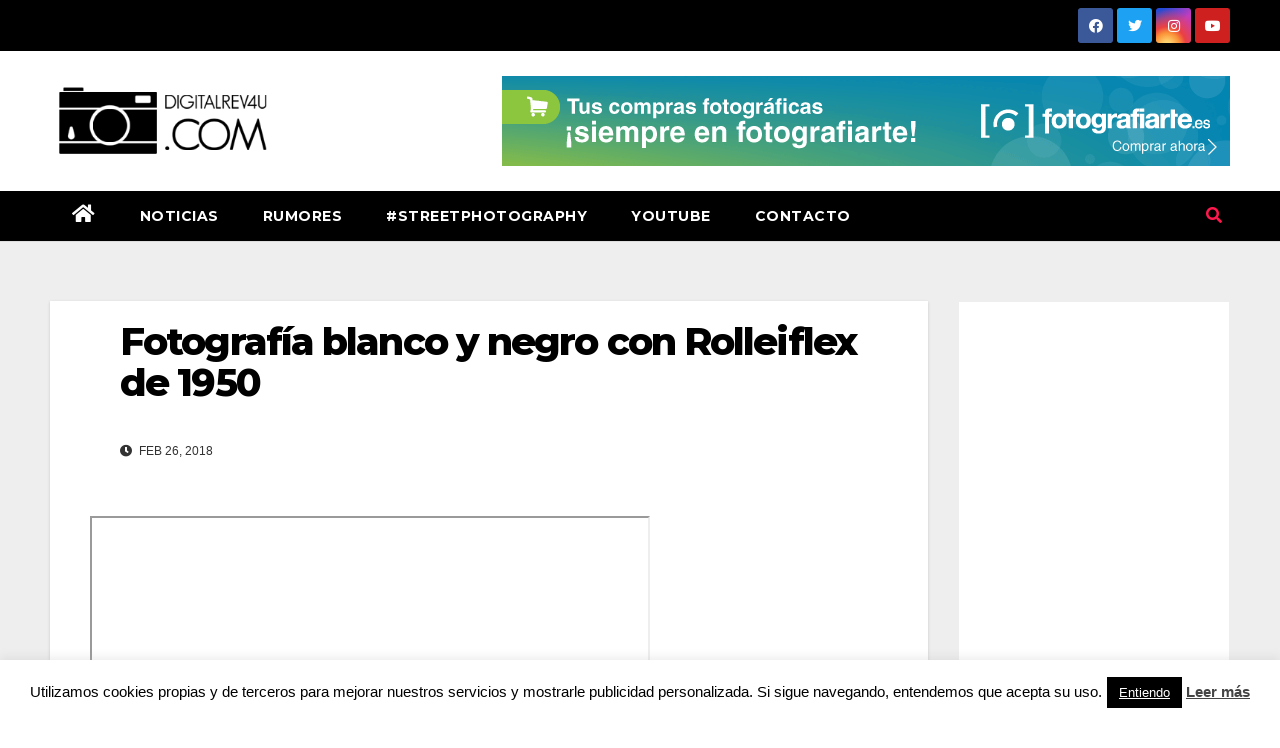

--- FILE ---
content_type: text/html; charset=UTF-8
request_url: http://digitalrev4u.com/fotografia-blanco-negro-rolleiflex-1950/
body_size: 17001
content:
<!DOCTYPE html>
<html lang="es">
<head>
<meta charset="UTF-8">
<meta name="viewport" content="width=device-width, initial-scale=1">
<link rel="profile" href="https://gmpg.org/xfn/11">
<meta name='robots' content='index, follow, max-image-preview:large, max-snippet:-1, max-video-preview:-1' />

	<!-- This site is optimized with the Yoast SEO plugin v20.1 - https://yoast.com/wordpress/plugins/seo/ -->
	<title>Fotografía blanco y negro con Rolleiflex de 1950</title>
	<meta name="description" content="La fotografía analógica tiene algo especial, no se si el misterio de no ver la fotografía, la simplicidad de las cámaras o lo complejo de ese momento de" />
	<link rel="canonical" href="http://digitalrev4u.com/fotografia-blanco-negro-rolleiflex-1950/" />
	<meta property="og:locale" content="es_ES" />
	<meta property="og:type" content="article" />
	<meta property="og:title" content="Fotografía blanco y negro con Rolleiflex de 1950" />
	<meta property="og:description" content="La fotografía analógica tiene algo especial, no se si el misterio de no ver la fotografía, la simplicidad de las cámaras o lo complejo de ese momento de" />
	<meta property="og:url" content="http://digitalrev4u.com/fotografia-blanco-negro-rolleiflex-1950/" />
	<meta property="og:site_name" content="Digitalrev4U" />
	<meta property="article:publisher" content="http://facebook.com/digitalrev4u" />
	<meta property="article:author" content="http://facebook.com/davidlopezfotografia" />
	<meta property="article:published_time" content="2018-02-26T19:43:23+00:00" />
	<meta property="og:image" content="https://i0.wp.com/digitalrev4u.com/wp-content/uploads/2018/02/review.00_09_27_23.Imagen-fija001.jpg?fit=1920%2C1080" />
	<meta property="og:image:width" content="1920" />
	<meta property="og:image:height" content="1080" />
	<meta property="og:image:type" content="image/jpeg" />
	<meta name="author" content="David López" />
	<meta name="twitter:card" content="summary_large_image" />
	<meta name="twitter:creator" content="@https://twitter.com/dlopezphoto" />
	<meta name="twitter:site" content="@digitalrev4u" />
	<meta name="twitter:label1" content="Escrito por" />
	<meta name="twitter:data1" content="David López" />
	<meta name="twitter:label2" content="Tiempo de lectura" />
	<meta name="twitter:data2" content="2 minutos" />
	<script type="application/ld+json" class="yoast-schema-graph">{"@context":"https://schema.org","@graph":[{"@type":"WebPage","@id":"http://digitalrev4u.com/fotografia-blanco-negro-rolleiflex-1950/","url":"http://digitalrev4u.com/fotografia-blanco-negro-rolleiflex-1950/","name":"Fotografía blanco y negro con Rolleiflex de 1950","isPartOf":{"@id":"http://digitalrev4u.com/#website"},"primaryImageOfPage":{"@id":"http://digitalrev4u.com/fotografia-blanco-negro-rolleiflex-1950/#primaryimage"},"image":{"@id":"http://digitalrev4u.com/fotografia-blanco-negro-rolleiflex-1950/#primaryimage"},"thumbnailUrl":"https://i0.wp.com/digitalrev4u.com/wp-content/uploads/2018/02/review.00_09_27_23.Imagen-fija001.jpg?fit=1920%2C1080","datePublished":"2018-02-26T19:43:23+00:00","dateModified":"2018-02-26T19:43:23+00:00","author":{"@id":"http://digitalrev4u.com/#/schema/person/63979045fea18370fde9827606bcb487"},"description":"La fotografía analógica tiene algo especial, no se si el misterio de no ver la fotografía, la simplicidad de las cámaras o lo complejo de ese momento de","breadcrumb":{"@id":"http://digitalrev4u.com/fotografia-blanco-negro-rolleiflex-1950/#breadcrumb"},"inLanguage":"es","potentialAction":[{"@type":"ReadAction","target":["http://digitalrev4u.com/fotografia-blanco-negro-rolleiflex-1950/"]}]},{"@type":"ImageObject","inLanguage":"es","@id":"http://digitalrev4u.com/fotografia-blanco-negro-rolleiflex-1950/#primaryimage","url":"https://i0.wp.com/digitalrev4u.com/wp-content/uploads/2018/02/review.00_09_27_23.Imagen-fija001.jpg?fit=1920%2C1080","contentUrl":"https://i0.wp.com/digitalrev4u.com/wp-content/uploads/2018/02/review.00_09_27_23.Imagen-fija001.jpg?fit=1920%2C1080","width":1920,"height":1080},{"@type":"BreadcrumbList","@id":"http://digitalrev4u.com/fotografia-blanco-negro-rolleiflex-1950/#breadcrumb","itemListElement":[{"@type":"ListItem","position":1,"name":"Digitalrev4u.com","item":"http://digitalrev4u.com/"},{"@type":"ListItem","position":2,"name":"Fotografía blanco y negro con Rolleiflex de 1950"}]},{"@type":"WebSite","@id":"http://digitalrev4u.com/#website","url":"http://digitalrev4u.com/","name":"Digitalrev4U","description":"Web de fotografía para fotógrafos, donde conocer, aprender y compartir la pasión de la fotografía.","potentialAction":[{"@type":"SearchAction","target":{"@type":"EntryPoint","urlTemplate":"http://digitalrev4u.com/?s={search_term_string}"},"query-input":"required name=search_term_string"}],"inLanguage":"es"},{"@type":"Person","@id":"http://digitalrev4u.com/#/schema/person/63979045fea18370fde9827606bcb487","name":"David López","image":{"@type":"ImageObject","inLanguage":"es","@id":"http://digitalrev4u.com/#/schema/person/image/","url":"http://1.gravatar.com/avatar/1278becb8d371a495eb8385b392af45e?s=96&d=mm&r=g","contentUrl":"http://1.gravatar.com/avatar/1278becb8d371a495eb8385b392af45e?s=96&d=mm&r=g","caption":"David López"},"description":"Nací en Madrid en 1984, durante los últimos años de instituto empezó a interesarse por la fotografía y me especialice como técnico en laboratorio de imagen. Tras más de 10 años en el mundo de la fotografía creé Digitalrev4U.com para compartir mis conocimientos ayudando a nuevos usuarios a entender mejor la fotografía y sus cámaras. También puedes encontrarme en youtube y conocer más sobre mi trabajo como fotógrafo en david-lopez.es.","sameAs":["http://david-lopez.es","http://facebook.com/davidlopezfotografia","https://twitter.com/https://twitter.com/dlopezphoto","https://www.youtube.com/user/loupes"]}]}</script>
	<!-- / Yoast SEO plugin. -->


<link rel='dns-prefetch' href='//fonts.googleapis.com' />
<link rel='dns-prefetch' href='//i0.wp.com' />
<link rel='dns-prefetch' href='//widgets.wp.com' />
<link rel='dns-prefetch' href='//s0.wp.com' />
<link rel='dns-prefetch' href='//0.gravatar.com' />
<link rel='dns-prefetch' href='//1.gravatar.com' />
<link rel='dns-prefetch' href='//2.gravatar.com' />
<link rel="alternate" type="application/rss+xml" title="Digitalrev4U &raquo; Feed" href="http://digitalrev4u.com/feed/" />
<link rel="alternate" type="application/rss+xml" title="Digitalrev4U &raquo; Feed de los comentarios" href="http://digitalrev4u.com/comments/feed/" />
<link rel="alternate" type="application/rss+xml" title="Digitalrev4U &raquo; Comentario Fotografía blanco y negro con Rolleiflex de 1950 del feed" href="http://digitalrev4u.com/fotografia-blanco-negro-rolleiflex-1950/feed/" />
<script type="text/javascript">
window._wpemojiSettings = {"baseUrl":"https:\/\/s.w.org\/images\/core\/emoji\/14.0.0\/72x72\/","ext":".png","svgUrl":"https:\/\/s.w.org\/images\/core\/emoji\/14.0.0\/svg\/","svgExt":".svg","source":{"concatemoji":"http:\/\/digitalrev4u.com\/wp-includes\/js\/wp-emoji-release.min.js?ver=6.1.9"}};
/*! This file is auto-generated */
!function(e,a,t){var n,r,o,i=a.createElement("canvas"),p=i.getContext&&i.getContext("2d");function s(e,t){var a=String.fromCharCode,e=(p.clearRect(0,0,i.width,i.height),p.fillText(a.apply(this,e),0,0),i.toDataURL());return p.clearRect(0,0,i.width,i.height),p.fillText(a.apply(this,t),0,0),e===i.toDataURL()}function c(e){var t=a.createElement("script");t.src=e,t.defer=t.type="text/javascript",a.getElementsByTagName("head")[0].appendChild(t)}for(o=Array("flag","emoji"),t.supports={everything:!0,everythingExceptFlag:!0},r=0;r<o.length;r++)t.supports[o[r]]=function(e){if(p&&p.fillText)switch(p.textBaseline="top",p.font="600 32px Arial",e){case"flag":return s([127987,65039,8205,9895,65039],[127987,65039,8203,9895,65039])?!1:!s([55356,56826,55356,56819],[55356,56826,8203,55356,56819])&&!s([55356,57332,56128,56423,56128,56418,56128,56421,56128,56430,56128,56423,56128,56447],[55356,57332,8203,56128,56423,8203,56128,56418,8203,56128,56421,8203,56128,56430,8203,56128,56423,8203,56128,56447]);case"emoji":return!s([129777,127995,8205,129778,127999],[129777,127995,8203,129778,127999])}return!1}(o[r]),t.supports.everything=t.supports.everything&&t.supports[o[r]],"flag"!==o[r]&&(t.supports.everythingExceptFlag=t.supports.everythingExceptFlag&&t.supports[o[r]]);t.supports.everythingExceptFlag=t.supports.everythingExceptFlag&&!t.supports.flag,t.DOMReady=!1,t.readyCallback=function(){t.DOMReady=!0},t.supports.everything||(n=function(){t.readyCallback()},a.addEventListener?(a.addEventListener("DOMContentLoaded",n,!1),e.addEventListener("load",n,!1)):(e.attachEvent("onload",n),a.attachEvent("onreadystatechange",function(){"complete"===a.readyState&&t.readyCallback()})),(e=t.source||{}).concatemoji?c(e.concatemoji):e.wpemoji&&e.twemoji&&(c(e.twemoji),c(e.wpemoji)))}(window,document,window._wpemojiSettings);
</script>
<style type="text/css">
img.wp-smiley,
img.emoji {
	display: inline !important;
	border: none !important;
	box-shadow: none !important;
	height: 1em !important;
	width: 1em !important;
	margin: 0 0.07em !important;
	vertical-align: -0.1em !important;
	background: none !important;
	padding: 0 !important;
}
</style>
	<link rel='stylesheet' id='wp-block-library-css' href='http://digitalrev4u.com/wp-includes/css/dist/block-library/style.min.css?ver=6.1.9' type='text/css' media='all' />
<style id='wp-block-library-inline-css' type='text/css'>
.has-text-align-justify{text-align:justify;}
</style>
<link rel='stylesheet' id='mediaelement-css' href='http://digitalrev4u.com/wp-includes/js/mediaelement/mediaelementplayer-legacy.min.css?ver=4.2.17' type='text/css' media='all' />
<link rel='stylesheet' id='wp-mediaelement-css' href='http://digitalrev4u.com/wp-includes/js/mediaelement/wp-mediaelement.min.css?ver=6.1.9' type='text/css' media='all' />
<link rel='stylesheet' id='classic-theme-styles-css' href='http://digitalrev4u.com/wp-includes/css/classic-themes.min.css?ver=1' type='text/css' media='all' />
<style id='global-styles-inline-css' type='text/css'>
body{--wp--preset--color--black: #000000;--wp--preset--color--cyan-bluish-gray: #abb8c3;--wp--preset--color--white: #ffffff;--wp--preset--color--pale-pink: #f78da7;--wp--preset--color--vivid-red: #cf2e2e;--wp--preset--color--luminous-vivid-orange: #ff6900;--wp--preset--color--luminous-vivid-amber: #fcb900;--wp--preset--color--light-green-cyan: #7bdcb5;--wp--preset--color--vivid-green-cyan: #00d084;--wp--preset--color--pale-cyan-blue: #8ed1fc;--wp--preset--color--vivid-cyan-blue: #0693e3;--wp--preset--color--vivid-purple: #9b51e0;--wp--preset--gradient--vivid-cyan-blue-to-vivid-purple: linear-gradient(135deg,rgba(6,147,227,1) 0%,rgb(155,81,224) 100%);--wp--preset--gradient--light-green-cyan-to-vivid-green-cyan: linear-gradient(135deg,rgb(122,220,180) 0%,rgb(0,208,130) 100%);--wp--preset--gradient--luminous-vivid-amber-to-luminous-vivid-orange: linear-gradient(135deg,rgba(252,185,0,1) 0%,rgba(255,105,0,1) 100%);--wp--preset--gradient--luminous-vivid-orange-to-vivid-red: linear-gradient(135deg,rgba(255,105,0,1) 0%,rgb(207,46,46) 100%);--wp--preset--gradient--very-light-gray-to-cyan-bluish-gray: linear-gradient(135deg,rgb(238,238,238) 0%,rgb(169,184,195) 100%);--wp--preset--gradient--cool-to-warm-spectrum: linear-gradient(135deg,rgb(74,234,220) 0%,rgb(151,120,209) 20%,rgb(207,42,186) 40%,rgb(238,44,130) 60%,rgb(251,105,98) 80%,rgb(254,248,76) 100%);--wp--preset--gradient--blush-light-purple: linear-gradient(135deg,rgb(255,206,236) 0%,rgb(152,150,240) 100%);--wp--preset--gradient--blush-bordeaux: linear-gradient(135deg,rgb(254,205,165) 0%,rgb(254,45,45) 50%,rgb(107,0,62) 100%);--wp--preset--gradient--luminous-dusk: linear-gradient(135deg,rgb(255,203,112) 0%,rgb(199,81,192) 50%,rgb(65,88,208) 100%);--wp--preset--gradient--pale-ocean: linear-gradient(135deg,rgb(255,245,203) 0%,rgb(182,227,212) 50%,rgb(51,167,181) 100%);--wp--preset--gradient--electric-grass: linear-gradient(135deg,rgb(202,248,128) 0%,rgb(113,206,126) 100%);--wp--preset--gradient--midnight: linear-gradient(135deg,rgb(2,3,129) 0%,rgb(40,116,252) 100%);--wp--preset--duotone--dark-grayscale: url('#wp-duotone-dark-grayscale');--wp--preset--duotone--grayscale: url('#wp-duotone-grayscale');--wp--preset--duotone--purple-yellow: url('#wp-duotone-purple-yellow');--wp--preset--duotone--blue-red: url('#wp-duotone-blue-red');--wp--preset--duotone--midnight: url('#wp-duotone-midnight');--wp--preset--duotone--magenta-yellow: url('#wp-duotone-magenta-yellow');--wp--preset--duotone--purple-green: url('#wp-duotone-purple-green');--wp--preset--duotone--blue-orange: url('#wp-duotone-blue-orange');--wp--preset--font-size--small: 13px;--wp--preset--font-size--medium: 20px;--wp--preset--font-size--large: 36px;--wp--preset--font-size--x-large: 42px;--wp--preset--spacing--20: 0.44rem;--wp--preset--spacing--30: 0.67rem;--wp--preset--spacing--40: 1rem;--wp--preset--spacing--50: 1.5rem;--wp--preset--spacing--60: 2.25rem;--wp--preset--spacing--70: 3.38rem;--wp--preset--spacing--80: 5.06rem;}:where(.is-layout-flex){gap: 0.5em;}body .is-layout-flow > .alignleft{float: left;margin-inline-start: 0;margin-inline-end: 2em;}body .is-layout-flow > .alignright{float: right;margin-inline-start: 2em;margin-inline-end: 0;}body .is-layout-flow > .aligncenter{margin-left: auto !important;margin-right: auto !important;}body .is-layout-constrained > .alignleft{float: left;margin-inline-start: 0;margin-inline-end: 2em;}body .is-layout-constrained > .alignright{float: right;margin-inline-start: 2em;margin-inline-end: 0;}body .is-layout-constrained > .aligncenter{margin-left: auto !important;margin-right: auto !important;}body .is-layout-constrained > :where(:not(.alignleft):not(.alignright):not(.alignfull)){max-width: var(--wp--style--global--content-size);margin-left: auto !important;margin-right: auto !important;}body .is-layout-constrained > .alignwide{max-width: var(--wp--style--global--wide-size);}body .is-layout-flex{display: flex;}body .is-layout-flex{flex-wrap: wrap;align-items: center;}body .is-layout-flex > *{margin: 0;}:where(.wp-block-columns.is-layout-flex){gap: 2em;}.has-black-color{color: var(--wp--preset--color--black) !important;}.has-cyan-bluish-gray-color{color: var(--wp--preset--color--cyan-bluish-gray) !important;}.has-white-color{color: var(--wp--preset--color--white) !important;}.has-pale-pink-color{color: var(--wp--preset--color--pale-pink) !important;}.has-vivid-red-color{color: var(--wp--preset--color--vivid-red) !important;}.has-luminous-vivid-orange-color{color: var(--wp--preset--color--luminous-vivid-orange) !important;}.has-luminous-vivid-amber-color{color: var(--wp--preset--color--luminous-vivid-amber) !important;}.has-light-green-cyan-color{color: var(--wp--preset--color--light-green-cyan) !important;}.has-vivid-green-cyan-color{color: var(--wp--preset--color--vivid-green-cyan) !important;}.has-pale-cyan-blue-color{color: var(--wp--preset--color--pale-cyan-blue) !important;}.has-vivid-cyan-blue-color{color: var(--wp--preset--color--vivid-cyan-blue) !important;}.has-vivid-purple-color{color: var(--wp--preset--color--vivid-purple) !important;}.has-black-background-color{background-color: var(--wp--preset--color--black) !important;}.has-cyan-bluish-gray-background-color{background-color: var(--wp--preset--color--cyan-bluish-gray) !important;}.has-white-background-color{background-color: var(--wp--preset--color--white) !important;}.has-pale-pink-background-color{background-color: var(--wp--preset--color--pale-pink) !important;}.has-vivid-red-background-color{background-color: var(--wp--preset--color--vivid-red) !important;}.has-luminous-vivid-orange-background-color{background-color: var(--wp--preset--color--luminous-vivid-orange) !important;}.has-luminous-vivid-amber-background-color{background-color: var(--wp--preset--color--luminous-vivid-amber) !important;}.has-light-green-cyan-background-color{background-color: var(--wp--preset--color--light-green-cyan) !important;}.has-vivid-green-cyan-background-color{background-color: var(--wp--preset--color--vivid-green-cyan) !important;}.has-pale-cyan-blue-background-color{background-color: var(--wp--preset--color--pale-cyan-blue) !important;}.has-vivid-cyan-blue-background-color{background-color: var(--wp--preset--color--vivid-cyan-blue) !important;}.has-vivid-purple-background-color{background-color: var(--wp--preset--color--vivid-purple) !important;}.has-black-border-color{border-color: var(--wp--preset--color--black) !important;}.has-cyan-bluish-gray-border-color{border-color: var(--wp--preset--color--cyan-bluish-gray) !important;}.has-white-border-color{border-color: var(--wp--preset--color--white) !important;}.has-pale-pink-border-color{border-color: var(--wp--preset--color--pale-pink) !important;}.has-vivid-red-border-color{border-color: var(--wp--preset--color--vivid-red) !important;}.has-luminous-vivid-orange-border-color{border-color: var(--wp--preset--color--luminous-vivid-orange) !important;}.has-luminous-vivid-amber-border-color{border-color: var(--wp--preset--color--luminous-vivid-amber) !important;}.has-light-green-cyan-border-color{border-color: var(--wp--preset--color--light-green-cyan) !important;}.has-vivid-green-cyan-border-color{border-color: var(--wp--preset--color--vivid-green-cyan) !important;}.has-pale-cyan-blue-border-color{border-color: var(--wp--preset--color--pale-cyan-blue) !important;}.has-vivid-cyan-blue-border-color{border-color: var(--wp--preset--color--vivid-cyan-blue) !important;}.has-vivid-purple-border-color{border-color: var(--wp--preset--color--vivid-purple) !important;}.has-vivid-cyan-blue-to-vivid-purple-gradient-background{background: var(--wp--preset--gradient--vivid-cyan-blue-to-vivid-purple) !important;}.has-light-green-cyan-to-vivid-green-cyan-gradient-background{background: var(--wp--preset--gradient--light-green-cyan-to-vivid-green-cyan) !important;}.has-luminous-vivid-amber-to-luminous-vivid-orange-gradient-background{background: var(--wp--preset--gradient--luminous-vivid-amber-to-luminous-vivid-orange) !important;}.has-luminous-vivid-orange-to-vivid-red-gradient-background{background: var(--wp--preset--gradient--luminous-vivid-orange-to-vivid-red) !important;}.has-very-light-gray-to-cyan-bluish-gray-gradient-background{background: var(--wp--preset--gradient--very-light-gray-to-cyan-bluish-gray) !important;}.has-cool-to-warm-spectrum-gradient-background{background: var(--wp--preset--gradient--cool-to-warm-spectrum) !important;}.has-blush-light-purple-gradient-background{background: var(--wp--preset--gradient--blush-light-purple) !important;}.has-blush-bordeaux-gradient-background{background: var(--wp--preset--gradient--blush-bordeaux) !important;}.has-luminous-dusk-gradient-background{background: var(--wp--preset--gradient--luminous-dusk) !important;}.has-pale-ocean-gradient-background{background: var(--wp--preset--gradient--pale-ocean) !important;}.has-electric-grass-gradient-background{background: var(--wp--preset--gradient--electric-grass) !important;}.has-midnight-gradient-background{background: var(--wp--preset--gradient--midnight) !important;}.has-small-font-size{font-size: var(--wp--preset--font-size--small) !important;}.has-medium-font-size{font-size: var(--wp--preset--font-size--medium) !important;}.has-large-font-size{font-size: var(--wp--preset--font-size--large) !important;}.has-x-large-font-size{font-size: var(--wp--preset--font-size--x-large) !important;}
.wp-block-navigation a:where(:not(.wp-element-button)){color: inherit;}
:where(.wp-block-columns.is-layout-flex){gap: 2em;}
.wp-block-pullquote{font-size: 1.5em;line-height: 1.6;}
</style>
<link rel='stylesheet' id='contact-form-7-css' href='http://digitalrev4u.com/wp-content/plugins/contact-form-7/includes/css/styles.css?ver=5.7.4' type='text/css' media='all' />
<link rel='stylesheet' id='cookie-law-info-css' href='http://digitalrev4u.com/wp-content/plugins/cookie-law-info/legacy/public/css/cookie-law-info-public.css?ver=3.2.10' type='text/css' media='all' />
<link rel='stylesheet' id='cookie-law-info-gdpr-css' href='http://digitalrev4u.com/wp-content/plugins/cookie-law-info/legacy/public/css/cookie-law-info-gdpr.css?ver=3.2.10' type='text/css' media='all' />
<link rel='stylesheet' id='newsup-fonts-css' href='//fonts.googleapis.com/css?family=Montserrat%3A400%2C500%2C700%2C800%7CWork%2BSans%3A300%2C400%2C500%2C600%2C700%2C800%2C900%26display%3Dswap&#038;subset=latin%2Clatin-ext' type='text/css' media='all' />
<link rel='stylesheet' id='bootstrap-css' href='http://digitalrev4u.com/wp-content/themes/newsup/css/bootstrap.css?ver=6.1.9' type='text/css' media='all' />
<link rel='stylesheet' id='newsup-style-css' href='http://digitalrev4u.com/wp-content/themes/news-hunt/style.css?ver=6.1.9' type='text/css' media='all' />
<style id='newsup-style-inline-css' type='text/css'>
.cat-links, .tags-links, .comments-link { clip: rect(1px, 1px, 1px, 1px); height: 1px; position: absolute; overflow: hidden; width: 1px; }
</style>
<link rel='stylesheet' id='font-awesome-5-all-css' href='http://digitalrev4u.com/wp-content/themes/newsup/css/font-awesome/css/all.min.css?ver=6.1.9' type='text/css' media='all' />
<link rel='stylesheet' id='font-awesome-4-shim-css' href='http://digitalrev4u.com/wp-content/themes/newsup/css/font-awesome/css/v4-shims.min.css?ver=6.1.9' type='text/css' media='all' />
<link rel='stylesheet' id='owl-carousel-css' href='http://digitalrev4u.com/wp-content/themes/newsup/css/owl.carousel.css?ver=6.1.9' type='text/css' media='all' />
<link rel='stylesheet' id='smartmenus-css' href='http://digitalrev4u.com/wp-content/themes/newsup/css/jquery.smartmenus.bootstrap.css?ver=6.1.9' type='text/css' media='all' />
<style id='akismet-widget-style-inline-css' type='text/css'>

			.a-stats {
				--akismet-color-mid-green: #357b49;
				--akismet-color-white: #fff;
				--akismet-color-light-grey: #f6f7f7;

				max-width: 350px;
				width: auto;
			}

			.a-stats * {
				all: unset;
				box-sizing: border-box;
			}

			.a-stats strong {
				font-weight: 600;
			}

			.a-stats a.a-stats__link,
			.a-stats a.a-stats__link:visited,
			.a-stats a.a-stats__link:active {
				background: var(--akismet-color-mid-green);
				border: none;
				box-shadow: none;
				border-radius: 8px;
				color: var(--akismet-color-white);
				cursor: pointer;
				display: block;
				font-family: -apple-system, BlinkMacSystemFont, 'Segoe UI', 'Roboto', 'Oxygen-Sans', 'Ubuntu', 'Cantarell', 'Helvetica Neue', sans-serif;
				font-weight: 500;
				padding: 12px;
				text-align: center;
				text-decoration: none;
				transition: all 0.2s ease;
			}

			/* Extra specificity to deal with TwentyTwentyOne focus style */
			.widget .a-stats a.a-stats__link:focus {
				background: var(--akismet-color-mid-green);
				color: var(--akismet-color-white);
				text-decoration: none;
			}

			.a-stats a.a-stats__link:hover {
				filter: brightness(110%);
				box-shadow: 0 4px 12px rgba(0, 0, 0, 0.06), 0 0 2px rgba(0, 0, 0, 0.16);
			}

			.a-stats .count {
				color: var(--akismet-color-white);
				display: block;
				font-size: 1.5em;
				line-height: 1.4;
				padding: 0 13px;
				white-space: nowrap;
			}
		
</style>
<link rel='stylesheet' id='newsup-style-parent-css' href='http://digitalrev4u.com/wp-content/themes/newsup/style.css?ver=6.1.9' type='text/css' media='all' />
<link rel='stylesheet' id='newshunt-style-css' href='http://digitalrev4u.com/wp-content/themes/news-hunt/style.css?ver=1.0' type='text/css' media='all' />
<link rel='stylesheet' id='newshunt-default-css-css' href='http://digitalrev4u.com/wp-content/themes/news-hunt/css/colors/default.css?ver=6.1.9' type='text/css' media='all' />
<link rel='stylesheet' id='jetpack_css-css' href='http://digitalrev4u.com/wp-content/plugins/jetpack/css/jetpack.css?ver=11.8.6' type='text/css' media='all' />
<script type='text/javascript' src='http://digitalrev4u.com/wp-includes/js/jquery/jquery.min.js?ver=3.6.1' id='jquery-core-js'></script>
<script type='text/javascript' src='http://digitalrev4u.com/wp-includes/js/jquery/jquery-migrate.min.js?ver=3.3.2' id='jquery-migrate-js'></script>
<script type='text/javascript' id='cookie-law-info-js-extra'>
/* <![CDATA[ */
var Cli_Data = {"nn_cookie_ids":[],"cookielist":[],"non_necessary_cookies":[],"ccpaEnabled":"","ccpaRegionBased":"","ccpaBarEnabled":"","strictlyEnabled":["necessary","obligatoire"],"ccpaType":"gdpr","js_blocking":"","custom_integration":"","triggerDomRefresh":"","secure_cookies":""};
var cli_cookiebar_settings = {"animate_speed_hide":"500","animate_speed_show":"500","background":"#fff","border":"#444","border_on":"","button_1_button_colour":"#000","button_1_button_hover":"#000000","button_1_link_colour":"#ffffff","button_1_as_button":"1","button_1_new_win":"1","button_2_button_colour":"#333","button_2_button_hover":"#292929","button_2_link_colour":"#444","button_2_as_button":"","button_2_hidebar":"","button_3_button_colour":"#000","button_3_button_hover":"#000000","button_3_link_colour":"#fff","button_3_as_button":"1","button_3_new_win":"","button_4_button_colour":"#000","button_4_button_hover":"#000000","button_4_link_colour":"#fff","button_4_as_button":"1","button_7_button_colour":"#61a229","button_7_button_hover":"#4e8221","button_7_link_colour":"#fff","button_7_as_button":"1","button_7_new_win":"","font_family":"inherit","header_fix":"","notify_animate_hide":"1","notify_animate_show":"1","notify_div_id":"#cookie-law-info-bar","notify_position_horizontal":"right","notify_position_vertical":"bottom","scroll_close":"","scroll_close_reload":"","accept_close_reload":"","reject_close_reload":"","showagain_tab":"","showagain_background":"#fff","showagain_border":"#000","showagain_div_id":"#cookie-law-info-again","showagain_x_position":"100px","text":"#000","show_once_yn":"","show_once":"6000","logging_on":"","as_popup":"","popup_overlay":"1","bar_heading_text":"","cookie_bar_as":"banner","popup_showagain_position":"bottom-right","widget_position":"left"};
var log_object = {"ajax_url":"http:\/\/digitalrev4u.com\/wp-admin\/admin-ajax.php"};
/* ]]> */
</script>
<script type='text/javascript' src='http://digitalrev4u.com/wp-content/plugins/cookie-law-info/legacy/public/js/cookie-law-info-public.js?ver=3.2.10' id='cookie-law-info-js'></script>
<script type='text/javascript' src='http://digitalrev4u.com/wp-content/themes/newsup/js/navigation.js?ver=6.1.9' id='newsup-navigation-js'></script>
<script type='text/javascript' src='http://digitalrev4u.com/wp-content/themes/newsup/js/bootstrap.js?ver=6.1.9' id='bootstrap-js'></script>
<script type='text/javascript' src='http://digitalrev4u.com/wp-content/themes/newsup/js/owl.carousel.min.js?ver=6.1.9' id='owl-carousel-min-js'></script>
<script type='text/javascript' src='http://digitalrev4u.com/wp-content/themes/newsup/js/jquery.smartmenus.js?ver=6.1.9' id='smartmenus-js-js'></script>
<script type='text/javascript' src='http://digitalrev4u.com/wp-content/themes/newsup/js/jquery.smartmenus.bootstrap.js?ver=6.1.9' id='bootstrap-smartmenus-js-js'></script>
<script type='text/javascript' src='http://digitalrev4u.com/wp-content/themes/newsup/js/jquery.marquee.js?ver=6.1.9' id='newsup-marquee-js-js'></script>
<script type='text/javascript' src='http://digitalrev4u.com/wp-content/themes/newsup/js/main.js?ver=6.1.9' id='newsup-main-js-js'></script>
<link rel="https://api.w.org/" href="http://digitalrev4u.com/wp-json/" /><link rel="alternate" type="application/json" href="http://digitalrev4u.com/wp-json/wp/v2/posts/27502" /><link rel="EditURI" type="application/rsd+xml" title="RSD" href="http://digitalrev4u.com/xmlrpc.php?rsd" />
<link rel="wlwmanifest" type="application/wlwmanifest+xml" href="http://digitalrev4u.com/wp-includes/wlwmanifest.xml" />
<meta name="generator" content="WordPress 6.1.9" />
<link rel='shortlink' href='http://digitalrev4u.com/?p=27502' />
<link rel="alternate" type="application/json+oembed" href="http://digitalrev4u.com/wp-json/oembed/1.0/embed?url=http%3A%2F%2Fdigitalrev4u.com%2Ffotografia-blanco-negro-rolleiflex-1950%2F" />
<link rel="alternate" type="text/xml+oembed" href="http://digitalrev4u.com/wp-json/oembed/1.0/embed?url=http%3A%2F%2Fdigitalrev4u.com%2Ffotografia-blanco-negro-rolleiflex-1950%2F&#038;format=xml" />
	<style>img#wpstats{display:none}</style>
		<style type="text/css" id="custom-background-css">
    .wrapper { background-color: ffffff; }
</style>
        <script>

      window.OneSignalDeferred = window.OneSignalDeferred || [];

      OneSignalDeferred.push(function(OneSignal) {
        var oneSignal_options = {};
        window._oneSignalInitOptions = oneSignal_options;

        oneSignal_options['serviceWorkerParam'] = { scope: '/' };
oneSignal_options['serviceWorkerPath'] = 'OneSignalSDKWorker.js.php';

        OneSignal.Notifications.setDefaultUrl("http://digitalrev4u.com");

        oneSignal_options['wordpress'] = true;
oneSignal_options['appId'] = '791f8925-a5ab-4208-bdb3-4bb4bdf86249';
oneSignal_options['allowLocalhostAsSecureOrigin'] = true;
oneSignal_options['welcomeNotification'] = { };
oneSignal_options['welcomeNotification']['title'] = "";
oneSignal_options['welcomeNotification']['message'] = "Gracias por suscribirte";
oneSignal_options['subdomainName'] = "Todosobrefotografía";
oneSignal_options['safari_web_id'] = "web.onesignal.auto.45da02f8-0e2a-491b-9d85-c6fbaf55a283";
oneSignal_options['promptOptions'] = { };
oneSignal_options['promptOptions']['actionMessage'] = "Quiere mostrar notificaciones";
oneSignal_options['promptOptions']['exampleNotificationTitleDesktop'] = "Esto es un ejemplo de nitificacion";
oneSignal_options['promptOptions']['exampleNotificationMessageDesktop'] = "Las notificaciones aparecerán en tu escritorio";
oneSignal_options['promptOptions']['exampleNotificationTitleMobile'] = "Ejemplo de notificación";
oneSignal_options['promptOptions']['exampleNotificationMessageMobile'] = "Las notificaciones aparecerán en tu dispositivo";
oneSignal_options['promptOptions']['exampleNotificationCaption'] = "(Puedes cancelarlo cuando quieras)";
oneSignal_options['promptOptions']['acceptButtonText'] = "Acepto";
oneSignal_options['promptOptions']['cancelButtonText'] = "No, gracias";
oneSignal_options['promptOptions']['siteName'] = "http://Digitalrev4u.com";
oneSignal_options['promptOptions']['autoAcceptTitle'] = "Haga clic para permitir";
oneSignal_options['notifyButton'] = { };
oneSignal_options['notifyButton']['enable'] = true;
oneSignal_options['notifyButton']['position'] = 'bottom-right';
oneSignal_options['notifyButton']['theme'] = 'default';
oneSignal_options['notifyButton']['size'] = 'medium';
oneSignal_options['notifyButton']['showCredit'] = true;
oneSignal_options['notifyButton']['text'] = {};
oneSignal_options['notifyButton']['text']['tip.state.subscribed'] = 'Te has suscrito a las notificaciones';
oneSignal_options['notifyButton']['text']['tip.state.blocked'] = 'Has bloqueado las notificaciones';
oneSignal_options['notifyButton']['text']['message.action.subscribed'] = 'Gracias por suscribirte';
oneSignal_options['notifyButton']['text']['message.action.resubscribed'] = 'Estas suscrito a las notificaciones';
oneSignal_options['notifyButton']['text']['message.action.unsubscribed'] = 'No recibirás más notificaciones';
oneSignal_options['notifyButton']['text']['dialog.main.title'] = 'Gestiona las notificaciones de sitio';
oneSignal_options['notifyButton']['text']['dialog.main.button.subscribe'] = 'Suscríbete';
oneSignal_options['notifyButton']['text']['dialog.main.button.unsubscribe'] = 'Darme de baja';
oneSignal_options['notifyButton']['text']['dialog.blocked.title'] = 'Desbloquear notificaciones';
oneSignal_options['notifyButton']['text']['dialog.blocked.message'] = 'Sigue estas instrucciones para permitir notificaciones';
              OneSignal.init(window._oneSignalInitOptions);
              OneSignal.Slidedown.promptPush()      });

      function documentInitOneSignal() {
        var oneSignal_elements = document.getElementsByClassName("OneSignal-prompt");

        var oneSignalLinkClickHandler = function(event) { OneSignal.Notifications.requestPermission(); event.preventDefault(); };        for(var i = 0; i < oneSignal_elements.length; i++)
          oneSignal_elements[i].addEventListener('click', oneSignalLinkClickHandler, false);
      }

      if (document.readyState === 'complete') {
           documentInitOneSignal();
      }
      else {
           window.addEventListener("load", function(event){
               documentInitOneSignal();
          });
      }
    </script>
    <style type="text/css">
            .site-title,
        .site-description {
            position: absolute;
            clip: rect(1px, 1px, 1px, 1px);
        }
        </style>
    <style type="text/css" id="custom-background-css">
body.custom-background { background-color: #ffffff; }
</style>
	<link rel="icon" href="https://i0.wp.com/digitalrev4u.com/wp-content/uploads/2019/12/cropped-favicondr4ulogo.jpg?fit=32%2C32" sizes="32x32" />
<link rel="icon" href="https://i0.wp.com/digitalrev4u.com/wp-content/uploads/2019/12/cropped-favicondr4ulogo.jpg?fit=192%2C192" sizes="192x192" />
<link rel="apple-touch-icon" href="https://i0.wp.com/digitalrev4u.com/wp-content/uploads/2019/12/cropped-favicondr4ulogo.jpg?fit=180%2C180" />
<meta name="msapplication-TileImage" content="https://i0.wp.com/digitalrev4u.com/wp-content/uploads/2019/12/cropped-favicondr4ulogo.jpg?fit=270%2C270" />
		<style type="text/css" id="wp-custom-css">
			.mg-headwidget .mg-head-detail, .mg-headwidget .navbar-wp
{
background: #000000 !important;
}

.mg-headwidget .navbar-wp .navbar-nav > .active > a{
background: #000000 !important;
}

p.justificar {
  text-align: justify;
}

/*menu*/
.navbar .navbar-nav>li a {
    color:white !important;
}
		</style>
		</head>
<body class="post-template-default single single-post postid-27502 single-format-standard custom-background wp-custom-logo wp-embed-responsive  ta-hide-date-author-in-list categories-hidden tags-hidden comment-hidden" >
<svg xmlns="http://www.w3.org/2000/svg" viewBox="0 0 0 0" width="0" height="0" focusable="false" role="none" style="visibility: hidden; position: absolute; left: -9999px; overflow: hidden;" ><defs><filter id="wp-duotone-dark-grayscale"><feColorMatrix color-interpolation-filters="sRGB" type="matrix" values=" .299 .587 .114 0 0 .299 .587 .114 0 0 .299 .587 .114 0 0 .299 .587 .114 0 0 " /><feComponentTransfer color-interpolation-filters="sRGB" ><feFuncR type="table" tableValues="0 0.49803921568627" /><feFuncG type="table" tableValues="0 0.49803921568627" /><feFuncB type="table" tableValues="0 0.49803921568627" /><feFuncA type="table" tableValues="1 1" /></feComponentTransfer><feComposite in2="SourceGraphic" operator="in" /></filter></defs></svg><svg xmlns="http://www.w3.org/2000/svg" viewBox="0 0 0 0" width="0" height="0" focusable="false" role="none" style="visibility: hidden; position: absolute; left: -9999px; overflow: hidden;" ><defs><filter id="wp-duotone-grayscale"><feColorMatrix color-interpolation-filters="sRGB" type="matrix" values=" .299 .587 .114 0 0 .299 .587 .114 0 0 .299 .587 .114 0 0 .299 .587 .114 0 0 " /><feComponentTransfer color-interpolation-filters="sRGB" ><feFuncR type="table" tableValues="0 1" /><feFuncG type="table" tableValues="0 1" /><feFuncB type="table" tableValues="0 1" /><feFuncA type="table" tableValues="1 1" /></feComponentTransfer><feComposite in2="SourceGraphic" operator="in" /></filter></defs></svg><svg xmlns="http://www.w3.org/2000/svg" viewBox="0 0 0 0" width="0" height="0" focusable="false" role="none" style="visibility: hidden; position: absolute; left: -9999px; overflow: hidden;" ><defs><filter id="wp-duotone-purple-yellow"><feColorMatrix color-interpolation-filters="sRGB" type="matrix" values=" .299 .587 .114 0 0 .299 .587 .114 0 0 .299 .587 .114 0 0 .299 .587 .114 0 0 " /><feComponentTransfer color-interpolation-filters="sRGB" ><feFuncR type="table" tableValues="0.54901960784314 0.98823529411765" /><feFuncG type="table" tableValues="0 1" /><feFuncB type="table" tableValues="0.71764705882353 0.25490196078431" /><feFuncA type="table" tableValues="1 1" /></feComponentTransfer><feComposite in2="SourceGraphic" operator="in" /></filter></defs></svg><svg xmlns="http://www.w3.org/2000/svg" viewBox="0 0 0 0" width="0" height="0" focusable="false" role="none" style="visibility: hidden; position: absolute; left: -9999px; overflow: hidden;" ><defs><filter id="wp-duotone-blue-red"><feColorMatrix color-interpolation-filters="sRGB" type="matrix" values=" .299 .587 .114 0 0 .299 .587 .114 0 0 .299 .587 .114 0 0 .299 .587 .114 0 0 " /><feComponentTransfer color-interpolation-filters="sRGB" ><feFuncR type="table" tableValues="0 1" /><feFuncG type="table" tableValues="0 0.27843137254902" /><feFuncB type="table" tableValues="0.5921568627451 0.27843137254902" /><feFuncA type="table" tableValues="1 1" /></feComponentTransfer><feComposite in2="SourceGraphic" operator="in" /></filter></defs></svg><svg xmlns="http://www.w3.org/2000/svg" viewBox="0 0 0 0" width="0" height="0" focusable="false" role="none" style="visibility: hidden; position: absolute; left: -9999px; overflow: hidden;" ><defs><filter id="wp-duotone-midnight"><feColorMatrix color-interpolation-filters="sRGB" type="matrix" values=" .299 .587 .114 0 0 .299 .587 .114 0 0 .299 .587 .114 0 0 .299 .587 .114 0 0 " /><feComponentTransfer color-interpolation-filters="sRGB" ><feFuncR type="table" tableValues="0 0" /><feFuncG type="table" tableValues="0 0.64705882352941" /><feFuncB type="table" tableValues="0 1" /><feFuncA type="table" tableValues="1 1" /></feComponentTransfer><feComposite in2="SourceGraphic" operator="in" /></filter></defs></svg><svg xmlns="http://www.w3.org/2000/svg" viewBox="0 0 0 0" width="0" height="0" focusable="false" role="none" style="visibility: hidden; position: absolute; left: -9999px; overflow: hidden;" ><defs><filter id="wp-duotone-magenta-yellow"><feColorMatrix color-interpolation-filters="sRGB" type="matrix" values=" .299 .587 .114 0 0 .299 .587 .114 0 0 .299 .587 .114 0 0 .299 .587 .114 0 0 " /><feComponentTransfer color-interpolation-filters="sRGB" ><feFuncR type="table" tableValues="0.78039215686275 1" /><feFuncG type="table" tableValues="0 0.94901960784314" /><feFuncB type="table" tableValues="0.35294117647059 0.47058823529412" /><feFuncA type="table" tableValues="1 1" /></feComponentTransfer><feComposite in2="SourceGraphic" operator="in" /></filter></defs></svg><svg xmlns="http://www.w3.org/2000/svg" viewBox="0 0 0 0" width="0" height="0" focusable="false" role="none" style="visibility: hidden; position: absolute; left: -9999px; overflow: hidden;" ><defs><filter id="wp-duotone-purple-green"><feColorMatrix color-interpolation-filters="sRGB" type="matrix" values=" .299 .587 .114 0 0 .299 .587 .114 0 0 .299 .587 .114 0 0 .299 .587 .114 0 0 " /><feComponentTransfer color-interpolation-filters="sRGB" ><feFuncR type="table" tableValues="0.65098039215686 0.40392156862745" /><feFuncG type="table" tableValues="0 1" /><feFuncB type="table" tableValues="0.44705882352941 0.4" /><feFuncA type="table" tableValues="1 1" /></feComponentTransfer><feComposite in2="SourceGraphic" operator="in" /></filter></defs></svg><svg xmlns="http://www.w3.org/2000/svg" viewBox="0 0 0 0" width="0" height="0" focusable="false" role="none" style="visibility: hidden; position: absolute; left: -9999px; overflow: hidden;" ><defs><filter id="wp-duotone-blue-orange"><feColorMatrix color-interpolation-filters="sRGB" type="matrix" values=" .299 .587 .114 0 0 .299 .587 .114 0 0 .299 .587 .114 0 0 .299 .587 .114 0 0 " /><feComponentTransfer color-interpolation-filters="sRGB" ><feFuncR type="table" tableValues="0.098039215686275 1" /><feFuncG type="table" tableValues="0 0.66274509803922" /><feFuncB type="table" tableValues="0.84705882352941 0.41960784313725" /><feFuncA type="table" tableValues="1 1" /></feComponentTransfer><feComposite in2="SourceGraphic" operator="in" /></filter></defs></svg><div id="page" class="site">
<a class="skip-link screen-reader-text" href="#content">
Saltar al contenido</a>
    <div class="wrapper" id="custom-background-css">
        <header class="mg-headwidget">
            <!--==================== TOP BAR ====================-->

            <div class="mg-head-detail hidden-xs">
    <div class="container-fluid">
        <div class="row">
                        <div class="col-md-6 col-xs-12">
                <ul class="info-left">
                                    </ul>

                           </div>


                        <div class="col-md-6 col-xs-12">
                <ul class="mg-social info-right">
                    
                                            <a  target="_blank" href="http://facebook.com/digitalrev4u">
                      <li><span class="icon-soci facebook"><i class="fab fa-facebook"></i></span> </li></a>
                                                                  <a target="_blank" href="http://twitter.com/davidlopezpho">
                      <li><span class="icon-soci twitter"><i class="fab fa-twitter"></i></span></li></a>
                                                                                        <a target="_blank"  href="https://www.instagram.com/davidlopezpho/">
                      <li><span class="icon-soci instagram"><i class="fab fa-instagram"></i></span></li></a>
                                                                  <a target="_blank"  href="https://www.youtube.com/channel/UCuHjqUM17UTRCrol_STZmBg">
                      <li><span class="icon-soci youtube"><i class="fab fa-youtube"></i></span></li></a>
                                              
                                      </ul>
            </div>
                    </div>
    </div>
</div>
            <div class="clearfix"></div>
                        <div class="mg-nav-widget-area-back" style='background-image: url("http://digitalrev4u.com/wp-content/themes/news-hunt/images/head-back.jpg" );'>
                        <div class="overlay">
              <div class="inner"  style="background-color:#ffffff;" > 
                <div class="container-fluid">
                    <div class="mg-nav-widget-area">
                        <div class="row align-items-center">
                                                      <div class="col-md-3 col-sm-4 text-center-xs">
                                                              <div class="navbar-header">
                                <a href="http://digitalrev4u.com/" class="navbar-brand" rel="home"><img width="300" height="95" src="https://i0.wp.com/digitalrev4u.com/wp-content/uploads/2016/10/cropped-logobanner8-1.png?fit=300%2C95" class="custom-logo" alt="Digitalrev4U" decoding="async" /></a>                                </div>
                            </div>
                                                   <div class="col-md-9 ">
                                                <div class="header-ads">
                        <a class="pull-right" https://fotografiarte.es/catalogo/?aff=10 href="https://fotografiarte.es/catalogo/?aff=10"
                            target="_blank"  >
                            <img width="728" height="90" src="https://i0.wp.com/digitalrev4u.com/wp-content/uploads/2023/02/cropped-banner-fotografiarte.gif?fit=728%2C90" class="attachment-full size-full" alt="" decoding="async" loading="lazy" />                        </a>
                    </div>
                                

            </div>
            <!-- Trending line END -->
            
                        </div>
                    </div>
                </div>
              </div>
              </div>
          </div>
    <div class="mg-menu-full">
      <nav class="navbar navbar-expand-lg navbar-wp">
        <div class="container-fluid flex-row">
          
                <!-- Right nav -->
                    <div class="m-header align-items-center">
                                                <a class="mobilehomebtn" href="http://digitalrev4u.com"><span class="fas fa-home"></span></a>
                        
                        <div class="dropdown ml-auto show mg-search-box pr-3">
                            <a class="dropdown-toggle msearch ml-auto" href="#" role="button" id="dropdownMenuLink" data-toggle="dropdown" aria-haspopup="true" aria-expanded="false">
                               <i class="fas fa-search"></i>
                            </a>

                            <div class="dropdown-menu searchinner" aria-labelledby="dropdownMenuLink">
                        <form role="search" method="get" id="searchform" action="http://digitalrev4u.com/">
  <div class="input-group">
    <input type="search" class="form-control" placeholder="Buscar" value="" name="s" />
    <span class="input-group-btn btn-default">
    <button type="submit" class="btn"> <i class="fas fa-search"></i> </button>
    </span> </div>
</form>                      </div>
                        </div>
                        <!-- navbar-toggle -->
                        <button class="navbar-toggler" type="button" data-toggle="collapse" data-target="#navbar-wp" aria-controls="navbarSupportedContent" aria-expanded="false" aria-label="Alternar la navegación">
                          <i class="fas fa-bars"></i>
                        </button>
                        <!-- /navbar-toggle -->
                    </div>
                    <!-- /Right nav --> 
          
                  <div class="collapse navbar-collapse" id="navbar-wp">
                    <div class="d-md-block">
                  <ul id="menu-main" class="nav navbar-nav mr-auto"><li class="active home"><a class="homebtn" href="http://digitalrev4u.com"><span class='fas fa-home'></span></a></li><li id="menu-item-28762" class="menu-item menu-item-type-taxonomy menu-item-object-category menu-item-28762"><a class="nav-link" title="Noticias" href="http://digitalrev4u.com/category/noticias/">Noticias</a></li>
<li id="menu-item-24557" class="menu-item menu-item-type-taxonomy menu-item-object-category menu-item-24557"><a class="nav-link" title="Rumores" href="http://digitalrev4u.com/category/rumor/">Rumores</a></li>
<li id="menu-item-32393" class="menu-item menu-item-type-taxonomy menu-item-object-category menu-item-32393"><a class="nav-link" title="#StreetPhotography" href="http://digitalrev4u.com/category/fotografia/fotografia-callejera/">#StreetPhotography</a></li>
<li id="menu-item-24558" class="menu-item menu-item-type-custom menu-item-object-custom menu-item-24558"><a class="nav-link" title="Youtube" href="https://www.youtube.com/user/loupes">Youtube</a></li>
<li id="menu-item-819" class="menu-item menu-item-type-custom menu-item-object-custom menu-item-819"><a class="nav-link" title="Contacto" href="http://digitalrev4u.com/contacto/">Contacto</a></li>
</ul>                </div>    
                  </div>

                <!-- Right nav -->
                    <div class="d-none d-lg-flex pl-3 ml-auto my-2 my-lg-0 position-relative align-items-center">
                        <div class="dropdown show mg-search-box pr-2">
                            <a class="dropdown-toggle msearch ml-auto" href="#" role="button" id="dropdownMenuLink" data-toggle="dropdown" aria-haspopup="true" aria-expanded="false">
                               <i class="fas fa-search"></i>
                            </a> 
                            <div class="dropdown-menu searchinner" aria-labelledby="dropdownMenuLink">
                                <form role="search" method="get" id="searchform" action="http://digitalrev4u.com/">
  <div class="input-group">
    <input type="search" class="form-control" placeholder="Buscar" value="" name="s" />
    <span class="input-group-btn btn-default">
    <button type="submit" class="btn"> <i class="fas fa-search"></i> </button>
    </span> </div>
</form>                            </div>
                        </div>
                    </div>
                <!-- /Right nav -->  
          </div>
      </nav> <!-- /Navigation -->
    </div>
</header>
<div class="clearfix"></div>
 <!-- =========================
     Page Content Section      
============================== -->
<main id="content">
    <!--container-->
    <div class="container-fluid">
      <!--row-->
      <div class="row">
        <!--col-md-->
                                                <div class="col-md-9">
                    		                  <div class="mg-blog-post-box"> 
              <div class="mg-header">
                                <h1 class="title single"> <a title="Enlace permanente a:Fotografía blanco y negro con Rolleiflex de 1950">
                  Fotografía blanco y negro con Rolleiflex de 1950</a>
                </h1>

                <div class="media mg-info-author-block"> 
                                    <div class="media-body">
                                                            <span class="mg-blog-date"><i class="fas fa-clock"></i> 
                      Feb 26, 2018</span>
                                      </div>
                </div>
              </div>
                            <article class="small single">
                <p style="text-align: justify;"><iframe src="//www.youtube.com/embed/azUnLfE4SC4" width="560" height="314" allowfullscreen="allowfullscreen"></iframe></p>
<p style="text-align: justify;">La fotografía analógica tiene algo especial, no se si el misterio de no ver la fotografía, la simplicidad de las cámaras o lo complejo de ese momento de medir la luz, saber bien donde hacerlo y hacerle caso o no a la medición. En este vídeo voy a usar una pieza especial, una pieza que tengo en mi colección y a la que le tengo un especial aprecio. Se trata de una Rolleiflex K4/50, una cámara de medio formato, que lleva película 120 y data de finales de los 40 principios de los 50.</p>
<p>Fabricada en al Alemania de post guerra, la cámara monta dos lentes. Una de ellas (la superior) es la que se refleja en un espejo interior y muestra el encuadre, eso sí, en la pantalla se muestra todo invertido y no resulta fácil encuadrar con este tipo de cámaras. La lente inferior es la importante, la que toma la imagen y en la que se esconde el obturador central. La lente esta firmada por Carl Zeiss, es una Jenna Tessar de 75mm y luminosidad 3,5m.</p>
<p>Una particularidad de estas cámaras es la ausencia de fotometro, por lo que la medición de luz debemos hacer nosotros mismos, u apoyarnos en una guía de condiciones de luz que viene en el respaldo. Esto era posible gracias al gran rango dinámico de la película analógica.</p>
<p style="text-align: center;"><a href="http://www.digitalrev4u.com/tienda/catalogo/51-fotografia-monte-de-piedras.html"><img decoding="async" loading="lazy" class="aligncenter size-medium wp-image-27505" src="https://i0.wp.com/digitalrev4u.com/wp-content/uploads/2018/02/001.jpg?resize=500%2C427" alt="" width="500" height="427" srcset="https://i0.wp.com/digitalrev4u.com/wp-content/uploads/2018/02/001.jpg?resize=500%2C427 500w, https://i0.wp.com/digitalrev4u.com/wp-content/uploads/2018/02/001.jpg?resize=768%2C655 768w, https://i0.wp.com/digitalrev4u.com/wp-content/uploads/2018/02/001.jpg?w=1000 1000w" sizes="(max-width: 500px) 100vw, 500px" data-recalc-dims="1" />Ahora puedes comprar esta copia númera, visita la tienda online.</a></p>
<p style="text-align: left;">¿Sabes que en pocos días imparto un taller sobre fotografía blanco y negro? Veremos cámaras históricas como esta Rolleiflex, dispararemos películas B/N con ellas, revelaremos y digitalizaremos nosotros mismos. ¿Como reservar tu plaza? Visita la web de la <a href="http://bit.ly/2srMGMu">Academia de Fotografíarte</a>, allí encontraras más información y el formulario para reservar tu plaza.</p>
                                                     <script>
    function pinIt()
    {
      var e = document.createElement('script');
      e.setAttribute('type','text/javascript');
      e.setAttribute('charset','UTF-8');
      e.setAttribute('src','https://assets.pinterest.com/js/pinmarklet.js?r='+Math.random()*99999999);
      document.body.appendChild(e);
    }
    </script>
                     <div class="post-share">
                          <div class="post-share-icons cf">
                           
                              <a href="https://www.facebook.com/sharer.php?u=http%3A%2F%2Fdigitalrev4u.com%2Ffotografia-blanco-negro-rolleiflex-1950%2F" class="link facebook" target="_blank" >
                                <i class="fab fa-facebook"></i></a>
                            
            
                              <a href="http://twitter.com/share?url=http%3A%2F%2Fdigitalrev4u.com%2Ffotografia-blanco-negro-rolleiflex-1950%2F&#038;text=Fotograf%C3%ADa%20blanco%20y%20negro%20con%20Rolleiflex%20de%201950" class="link twitter" target="_blank">
                                <i class="fab fa-twitter"></i></a>
            
                              <a href="mailto:?subject=Fotografía%20blanco%20y%20negro%20con%20Rolleiflex%20de%201950&#038;body=http%3A%2F%2Fdigitalrev4u.com%2Ffotografia-blanco-negro-rolleiflex-1950%2F" class="link email" target="_blank" >
                                <i class="fas fa-envelope"></i></a>


                              <a href="https://www.linkedin.com/sharing/share-offsite/?url=http%3A%2F%2Fdigitalrev4u.com%2Ffotografia-blanco-negro-rolleiflex-1950%2F&#038;title=Fotograf%C3%ADa%20blanco%20y%20negro%20con%20Rolleiflex%20de%201950" class="link linkedin" target="_blank" >
                                <i class="fab fa-linkedin"></i></a>

                             <a href="https://telegram.me/share/url?url=http%3A%2F%2Fdigitalrev4u.com%2Ffotografia-blanco-negro-rolleiflex-1950%2F&#038;text&#038;title=Fotograf%C3%ADa%20blanco%20y%20negro%20con%20Rolleiflex%20de%201950" class="link telegram" target="_blank" >
                                <i class="fab fa-telegram"></i></a>

                              <a href="javascript:pinIt();" class="link pinterest"><i class="fab fa-pinterest"></i></a>    
                          </div>
                    </div>

                <div class="clearfix mb-3"></div>
                
	<nav class="navigation post-navigation" aria-label="Entradas">
		<h2 class="screen-reader-text">Navegación de entradas</h2>
		<div class="nav-links"><div class="nav-previous"><a href="http://digitalrev4u.com/26-febrero-2018/" rel="prev">Foto del día &#8211; 26 de Febrero de 2018 <div class="fa fa-angle-double-right"></div><span></span></a></div><div class="nav-next"><a href="http://digitalrev4u.com/27-febrero-2018/" rel="next"><div class="fa fa-angle-double-left"></div><span></span> Foto del día &#8211; 27 de Febrero de 2018</a></div></div>
	</nav>                          </article>
            </div>
		                 <div class="media mg-info-author-block">
            <a class="mg-author-pic" href="http://digitalrev4u.com/author/david/"><img alt='' src='http://1.gravatar.com/avatar/1278becb8d371a495eb8385b392af45e?s=150&#038;d=mm&#038;r=g' srcset='http://1.gravatar.com/avatar/1278becb8d371a495eb8385b392af45e?s=300&#038;d=mm&#038;r=g 2x' class='avatar avatar-150 photo' height='150' width='150' loading='lazy' decoding='async'/></a>
                <div class="media-body">
                  <h4 class="media-heading">Por <a href ="http://digitalrev4u.com/author/david/">David López</a></h4>
                  <p>Nací en Madrid en 1984, durante los últimos años de instituto empezó a interesarse por la fotografía y me especialice como técnico en laboratorio de imagen. Tras más de 10 años en el mundo de la fotografía creé Digitalrev4U.com para compartir mis conocimientos ayudando a nuevos usuarios a entender mejor la fotografía y sus cámaras. También puedes encontrarme en youtube y conocer más sobre mi trabajo como fotógrafo en david-lopez.es.</p>
                </div>
            </div>
                          <div class="mg-featured-slider p-3 mb-4">
                        <!--Start mg-realated-slider -->
                        <div class="mg-sec-title">
                            <!-- mg-sec-title -->
                                                        <h4>Entrada relacionada</h4>
                        </div>
                        <!-- // mg-sec-title -->
                           <div class="row">
                                <!-- featured_post -->
                                                                      <!-- blog -->
                                  <div class="col-md-4">
                                    <div class="mg-blog-post-3 minh back-img" 
                                                                        style="background-image: url('http://digitalrev4u.com/wp-content/uploads/2023/02/Bowie-Taken-by-Duffy-La-exposicion-cartel.jpeg');" >
                                      <div class="mg-blog-inner">
                                                                                      <h4 class="title"> <a href="http://digitalrev4u.com/el-fotografo-brian-duffy-trae-a-bowie-a-madrid/" title="Permalink to: El fotógrafo Brian Duffy trae a Bowie a Madrid">
                                              El fotógrafo Brian Duffy trae a Bowie a Madrid</a>
                                             </h4>
                                            <div class="mg-blog-meta"> 
                                              </div>   
                                        </div>
                                    </div>
                                  </div>
                                    <!-- blog -->
                                                                        <!-- blog -->
                                  <div class="col-md-4">
                                    <div class="mg-blog-post-3 minh back-img" 
                                                                        style="background-image: url('http://digitalrev4u.com/wp-content/uploads/2021/01/lcm10pr-800x474-1.jpg');" >
                                      <div class="mg-blog-inner">
                                                                                      <h4 class="title"> <a href="http://digitalrev4u.com/nueva-leica-m10-p-reporter/" title="Permalink to: Nueva Leica M10-P Reporter">
                                              Nueva Leica M10-P Reporter</a>
                                             </h4>
                                            <div class="mg-blog-meta"> 
                                              </div>   
                                        </div>
                                    </div>
                                  </div>
                                    <!-- blog -->
                                                                        <!-- blog -->
                                  <div class="col-md-4">
                                    <div class="mg-blog-post-3 minh back-img" 
                                                                        style="background-image: url('http://digitalrev4u.com/wp-content/uploads/2021/01/maxresdefault.jpg');" >
                                      <div class="mg-blog-inner">
                                                                                      <h4 class="title"> <a href="http://digitalrev4u.com/estrenando-leica-m6/" title="Permalink to: Estrenando Leica M6">
                                              Estrenando Leica M6</a>
                                             </h4>
                                            <div class="mg-blog-meta"> 
                                              </div>   
                                        </div>
                                    </div>
                                  </div>
                                    <!-- blog -->
                                                                </div>
                            
                    </div>
                    <!--End mg-realated-slider -->
                        </div>
             <!--sidebar-->
          <!--col-md-3-->
            <aside class="col-md-3">
                  
<aside id="secondary" class="widget-area" role="complementary">
	<div id="sidebar-right" class="mg-sidebar">
		<div id="block-4" class="mg-widget widget_block"><script async src="https://pagead2.googlesyndication.com/pagead/js/adsbygoogle.js?client=ca-pub-2195578745869291"
     crossorigin="anonymous"></script>
<!-- Adaptable -->
<ins class="adsbygoogle"
     style="display:block"
     data-ad-client="ca-pub-2195578745869291"
     data-ad-slot="5463873122"
     data-ad-format="auto"
     data-full-width-responsive="true"></ins>
<script>
     (adsbygoogle = window.adsbygoogle || []).push({});
</script></div>	</div>
</aside><!-- #secondary -->
            </aside>
          <!--/col-md-3-->
      <!--/sidebar-->
          </div>
  </div>
</main>
<!--==================== FOOTER AREA ====================-->
        <footer> 
            <div class="overlay" style="background-color: #ffffff;">
                <!--Start mg-footer-widget-area-->
                                 <!--End mg-footer-widget-area-->
                <!--Start mg-footer-widget-area-->
                <div class="mg-footer-bottom-area">
                    <div class="container-fluid">
                        <div class="divide-line"></div>
                        <div class="row align-items-center">
                            <!--col-md-4-->
                            <div class="col-md-6">
                               <a href="http://digitalrev4u.com/" class="navbar-brand" rel="home"><img width="300" height="95" src="https://i0.wp.com/digitalrev4u.com/wp-content/uploads/2016/10/cropped-logobanner8-1.png?fit=300%2C95" class="custom-logo" alt="Digitalrev4U" decoding="async" /></a>                            </div>

                             
                            <div class="col-md-6 text-right text-xs">
                                
                            <ul class="mg-social">
                                                                        <a  target="_blank" href="http://facebook.com/digitalrev4u"><li><span class="icon-soci facebook"><i class="fab fa-facebook"></i></span> </li>
                                    </a>
                                                                        <a target="_blank" href="http://twitter.com/davidlopezpho">
                                                                        <li><span class="icon-soci twitter"><i class="fab fa-twitter"></i></span></li></a>
                                                                        <a target="_blank"  href="">
                                                                         <a target="_blank"  href="http://instagram.com/davidlopezpho"><li><span class="icon-soci instagram"><i class="fab fa-instagram"></i></span>
                                    </li></a>
                                                                                                            <a target="_blank"  href="https://www.youtube.com/channel/UCuHjqUM17UTRCrol_STZmBg">
                                    <li><span class="icon-soci youtube"><i class="fab fa-youtube"></i></span></li></a>
                                    
                                                                 </ul>


                            </div>
                            <!--/col-md-4-->  
                             
                        </div>
                        <!--/row-->
                    </div>
                    <!--/container-->
                </div>
                <!--End mg-footer-widget-area-->

                <div class="mg-footer-copyright">
                    <div class="container-fluid">
                        <div class="row">
                            <div class="col-md-6 text-xs">
                                <p>
                                <a href="https://es.wordpress.org/">
								Funciona gracias a WordPress								</a>
								<span class="sep"> | </span>
								Tema: News Hunt de <a href="https://themeansar.com/" rel="designer">Themeansar</a>.								</p>
                            </div>



                            <div class="col-md-6 text-right text-xs">
                                <ul class="info-right"><li class="nav-item menu-item "><a class="nav-link " href="http://digitalrev4u.com/" title="Home">Home</a></li><li class="nav-item menu-item page_item dropdown page-item-28573"><a class="nav-link" href="http://digitalrev4u.com/bases-sorteo-lume-cube-instagram/">Bases sorteo Lume Cube Instagram</a></li><li class="nav-item menu-item page_item dropdown page-item-810"><a class="nav-link" href="http://digitalrev4u.com/blog/">Blog</a><ul class='dropdown-menu default'><li class="nav-item menu-item page_item dropdown page-item-5192"><a class="dropdown-item" href="http://digitalrev4u.com/blog/paginaprincipal/">Digitalrev4U &#8211; Todo sobre fotografía</a></li></ul></li><li class="nav-item menu-item page_item dropdown page-item-27406"><a class="nav-link" href="http://digitalrev4u.com/carrito/">Carrito</a></li><li class="nav-item menu-item page_item dropdown page-item-32205"><a class="nav-link" href="http://digitalrev4u.com/home/">Digitalrev4u &#8211; Todo sobre fotografía</a></li><li class="nav-item menu-item page_item dropdown page-item-25145"><a class="nav-link" href="http://digitalrev4u.com/facebook/">Facebook</a></li><li class="nav-item menu-item page_item dropdown page-item-27407"><a class="nav-link" href="http://digitalrev4u.com/finalizar-compra/">Finalizar compra</a></li><li class="nav-item menu-item page_item dropdown page-item-25149"><a class="nav-link" href="http://digitalrev4u.com/instragram/">Instragram</a></li><li class="nav-item menu-item page_item dropdown page-item-27408"><a class="nav-link" href="http://digitalrev4u.com/mi-cuenta/">Mi cuenta</a></li><li class="nav-item menu-item page_item dropdown page-item-25286"><a class="nav-link" href="http://digitalrev4u.com/trabajo-fotografo-david-lopez/">Mi trabajo como fotógrafo en David-lopez.es</a></li><li class="nav-item menu-item page_item dropdown page-item-27972"><a class="nav-link" href="http://digitalrev4u.com/newsletter/">Newsletter</a></li><li class="nav-item menu-item page_item dropdown page-item-27973"><a class="nav-link" href="http://digitalrev4u.com/newsletter-2/">Newsletter</a></li><li class="nav-item menu-item page_item dropdown page-item-27974"><a class="nav-link" href="http://digitalrev4u.com/newsletter-3/">Newsletter</a></li><li class="nav-item menu-item page_item dropdown page-item-27975"><a class="nav-link" href="http://digitalrev4u.com/newsletter-4/">Newsletter</a></li><li class="nav-item menu-item page_item dropdown page-item-6450"><a class="nav-link" href="http://digitalrev4u.com/participa-en-la-foto-critica/">Participa en la Foto Crítica</a></li><li class="nav-item menu-item page_item dropdown page-item-23164"><a class="nav-link" href="http://digitalrev4u.com/photo-tour-2016/">Photo tour 2016</a></li><li class="nav-item menu-item page_item dropdown page-item-8288"><a class="nav-link" href="http://digitalrev4u.com/politica-cookies/">Politica de Cookies</a></li><li class="nav-item menu-item page_item dropdown page-item-27405"><a class="nav-link" href="http://digitalrev4u.com/tienda/">Tienda</a></li><li class="nav-item menu-item page_item dropdown page-item-25147"><a class="nav-link" href="http://digitalrev4u.com/twitter/">Twitter</a></li></ul>
                            </div>
                        </div>
                    </div>
                </div>
            </div>
            <!--/overlay-->
        </footer>
        <!--/footer-->
    </div>
    <!--/wrapper-->
    <!--Scroll To Top-->
    <a href="#" class="ta_upscr bounceInup animated"><i class="fa fa-angle-up"></i></a>
    <!--/Scroll To Top-->
<!-- /Scroll To Top -->
<!--googleoff: all--><div id="cookie-law-info-bar" data-nosnippet="true"><span>Utilizamos cookies propias y de terceros para mejorar nuestros servicios y mostrarle publicidad personalizada. Si sigue navegando, entendemos que acepta su uso.<a role='button' data-cli_action="accept" id="cookie_action_close_header" target="_blank" class="medium cli-plugin-button cli-plugin-main-button cookie_action_close_header cli_action_button wt-cli-accept-btn">Entiendo</a> <a href="http://digitalrev4u.com/politica-cookies/" id="CONSTANT_OPEN_URL" target="_blank" class="cli-plugin-main-link">Leer más</a></span></div><div id="cookie-law-info-again" data-nosnippet="true"><span id="cookie_hdr_showagain">Politica de Cookies</span></div><div class="cli-modal" data-nosnippet="true" id="cliSettingsPopup" tabindex="-1" role="dialog" aria-labelledby="cliSettingsPopup" aria-hidden="true">
  <div class="cli-modal-dialog" role="document">
	<div class="cli-modal-content cli-bar-popup">
		  <button type="button" class="cli-modal-close" id="cliModalClose">
			<svg class="" viewBox="0 0 24 24"><path d="M19 6.41l-1.41-1.41-5.59 5.59-5.59-5.59-1.41 1.41 5.59 5.59-5.59 5.59 1.41 1.41 5.59-5.59 5.59 5.59 1.41-1.41-5.59-5.59z"></path><path d="M0 0h24v24h-24z" fill="none"></path></svg>
			<span class="wt-cli-sr-only">Cerrar</span>
		  </button>
		  <div class="cli-modal-body">
			<div class="cli-container-fluid cli-tab-container">
	<div class="cli-row">
		<div class="cli-col-12 cli-align-items-stretch cli-px-0">
			<div class="cli-privacy-overview">
				<h4>Privacy Overview</h4>				<div class="cli-privacy-content">
					<div class="cli-privacy-content-text">This website uses cookies to improve your experience while you navigate through the website. Out of these, the cookies that are categorized as necessary are stored on your browser as they are essential for the working of basic functionalities of the website. We also use third-party cookies that help us analyze and understand how you use this website. These cookies will be stored in your browser only with your consent. You also have the option to opt-out of these cookies. But opting out of some of these cookies may affect your browsing experience.</div>
				</div>
				<a class="cli-privacy-readmore" aria-label="Mostrar más" role="button" data-readmore-text="Mostrar más" data-readless-text="Mostrar menos"></a>			</div>
		</div>
		<div class="cli-col-12 cli-align-items-stretch cli-px-0 cli-tab-section-container">
												<div class="cli-tab-section">
						<div class="cli-tab-header">
							<a role="button" tabindex="0" class="cli-nav-link cli-settings-mobile" data-target="necessary" data-toggle="cli-toggle-tab">
								Necessary							</a>
															<div class="wt-cli-necessary-checkbox">
									<input type="checkbox" class="cli-user-preference-checkbox"  id="wt-cli-checkbox-necessary" data-id="checkbox-necessary" checked="checked"  />
									<label class="form-check-label" for="wt-cli-checkbox-necessary">Necessary</label>
								</div>
								<span class="cli-necessary-caption">Siempre activado</span>
													</div>
						<div class="cli-tab-content">
							<div class="cli-tab-pane cli-fade" data-id="necessary">
								<div class="wt-cli-cookie-description">
									Necessary cookies are absolutely essential for the website to function properly. This category only includes cookies that ensures basic functionalities and security features of the website. These cookies do not store any personal information.								</div>
							</div>
						</div>
					</div>
																	<div class="cli-tab-section">
						<div class="cli-tab-header">
							<a role="button" tabindex="0" class="cli-nav-link cli-settings-mobile" data-target="non-necessary" data-toggle="cli-toggle-tab">
								Non-necessary							</a>
															<div class="cli-switch">
									<input type="checkbox" id="wt-cli-checkbox-non-necessary" class="cli-user-preference-checkbox"  data-id="checkbox-non-necessary" checked='checked' />
									<label for="wt-cli-checkbox-non-necessary" class="cli-slider" data-cli-enable="Activado" data-cli-disable="Desactivado"><span class="wt-cli-sr-only">Non-necessary</span></label>
								</div>
													</div>
						<div class="cli-tab-content">
							<div class="cli-tab-pane cli-fade" data-id="non-necessary">
								<div class="wt-cli-cookie-description">
									Any cookies that may not be particularly necessary for the website to function and is used specifically to collect user personal data via analytics, ads, other embedded contents are termed as non-necessary cookies. It is mandatory to procure user consent prior to running these cookies on your website.								</div>
							</div>
						</div>
					</div>
										</div>
	</div>
</div>
		  </div>
		  <div class="cli-modal-footer">
			<div class="wt-cli-element cli-container-fluid cli-tab-container">
				<div class="cli-row">
					<div class="cli-col-12 cli-align-items-stretch cli-px-0">
						<div class="cli-tab-footer wt-cli-privacy-overview-actions">
						
															<a id="wt-cli-privacy-save-btn" role="button" tabindex="0" data-cli-action="accept" class="wt-cli-privacy-btn cli_setting_save_button wt-cli-privacy-accept-btn cli-btn">GUARDAR Y ACEPTAR</a>
													</div>
						
					</div>
				</div>
			</div>
		</div>
	</div>
  </div>
</div>
<div class="cli-modal-backdrop cli-fade cli-settings-overlay"></div>
<div class="cli-modal-backdrop cli-fade cli-popupbar-overlay"></div>
<!--googleon: all--><script>
jQuery('a,input').bind('focus', function() {
    if(!jQuery(this).closest(".menu-item").length && ( jQuery(window).width() <= 992) ) {
    jQuery('.navbar-collapse').removeClass('show');
}})
</script>
	<style>
		footer .mg-widget p, footer .site-title-footer a, footer .site-title a:hover , footer .site-description-footer, footer .site-description:hover{
	
			color: #ffffff;
}

	</style>

<script type='text/javascript' src='http://digitalrev4u.com/wp-content/plugins/jetpack/_inc/build/photon/photon.min.js?ver=20191001' id='jetpack-photon-js'></script>
<script type='text/javascript' src='http://digitalrev4u.com/wp-content/plugins/contact-form-7/includes/swv/js/index.js?ver=5.7.4' id='swv-js'></script>
<script type='text/javascript' id='contact-form-7-js-extra'>
/* <![CDATA[ */
var wpcf7 = {"api":{"root":"http:\/\/digitalrev4u.com\/wp-json\/","namespace":"contact-form-7\/v1"},"cached":"1"};
/* ]]> */
</script>
<script type='text/javascript' src='http://digitalrev4u.com/wp-content/plugins/contact-form-7/includes/js/index.js?ver=5.7.4' id='contact-form-7-js'></script>
<script type='text/javascript' src='http://digitalrev4u.com/wp-includes/js/comment-reply.min.js?ver=6.1.9' id='comment-reply-js'></script>
<script type='text/javascript' src='https://cdn.onesignal.com/sdks/web/v16/OneSignalSDK.page.js?ver=1.0.0' id='remote_sdk-js'></script>
<script type='text/javascript' src='http://digitalrev4u.com/wp-content/themes/newsup/js/custom.js?ver=6.1.9' id='newsup-custom-js'></script>
	<script>
	/(trident|msie)/i.test(navigator.userAgent)&&document.getElementById&&window.addEventListener&&window.addEventListener("hashchange",function(){var t,e=location.hash.substring(1);/^[A-z0-9_-]+$/.test(e)&&(t=document.getElementById(e))&&(/^(?:a|select|input|button|textarea)$/i.test(t.tagName)||(t.tabIndex=-1),t.focus())},!1);
	</script>
		<script src='https://stats.wp.com/e-202604.js' defer></script>
	<script>
		_stq = window._stq || [];
		_stq.push([ 'view', {v:'ext',blog:'48792881',post:'27502',tz:'1',srv:'digitalrev4u.com',j:'1:11.8.6'} ]);
		_stq.push([ 'clickTrackerInit', '48792881', '27502' ]);
	</script></body>
</html>

<!-- Page cached by LiteSpeed Cache 7.1 on 2026-01-21 09:34:06 -->

--- FILE ---
content_type: text/html; charset=utf-8
request_url: https://www.google.com/recaptcha/api2/aframe
body_size: 268
content:
<!DOCTYPE HTML><html><head><meta http-equiv="content-type" content="text/html; charset=UTF-8"></head><body><script nonce="P0kjuqgpZHzFXbvY0h1iCg">/** Anti-fraud and anti-abuse applications only. See google.com/recaptcha */ try{var clients={'sodar':'https://pagead2.googlesyndication.com/pagead/sodar?'};window.addEventListener("message",function(a){try{if(a.source===window.parent){var b=JSON.parse(a.data);var c=clients[b['id']];if(c){var d=document.createElement('img');d.src=c+b['params']+'&rc='+(localStorage.getItem("rc::a")?sessionStorage.getItem("rc::b"):"");window.document.body.appendChild(d);sessionStorage.setItem("rc::e",parseInt(sessionStorage.getItem("rc::e")||0)+1);localStorage.setItem("rc::h",'1768984449954');}}}catch(b){}});window.parent.postMessage("_grecaptcha_ready", "*");}catch(b){}</script></body></html>